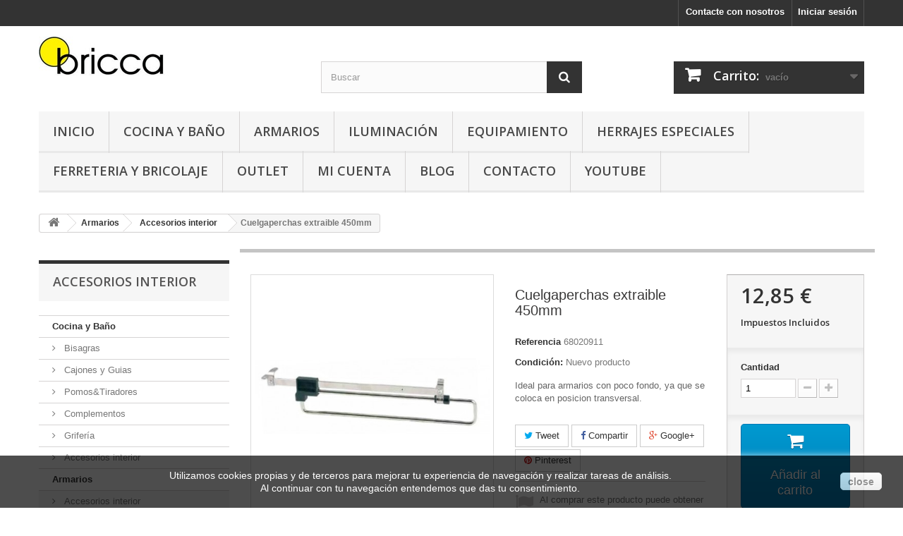

--- FILE ---
content_type: text/html; charset=utf-8
request_url: https://www.bricca.es/accesorios-interior/580-cuelgaperchas-extraible-450mm.html
body_size: 14031
content:
<!DOCTYPE HTML>
<!--[if lt IE 7]> <html class="no-js lt-ie9 lt-ie8 lt-ie7" lang="es-es"><![endif]-->
<!--[if IE 7]><html class="no-js lt-ie9 lt-ie8 ie7" lang="es-es"><![endif]-->
<!--[if IE 8]><html class="no-js lt-ie9 ie8" lang="es-es"><![endif]-->
<!--[if gt IE 8]> <html class="no-js ie9" lang="es-es"><![endif]-->
<html lang="es-es">
	<head>
		<meta charset="utf-8" />
		<title>cuelgaperchas extraible de 250mm</title>
					<meta name="description" content="colgador de perchas extraible" />
							<meta name="keywords" content="culgaperchas transversal armario,cuelga perchas extraible,colgador de perchas transversal,perchero con poco fondo." />
				<meta name="generator" content="PrestaShop" />
		<meta name="robots" content="index,follow" />
		<meta name="viewport" content="width=device-width, minimum-scale=0.25, maximum-scale=1.6, initial-scale=1.0" />
		<meta name="apple-mobile-web-app-capable" content="yes" />
		<link rel="icon" type="image/vnd.microsoft.icon" href="/img/favicon.ico?1733086568" />
		<link rel="shortcut icon" type="image/x-icon" href="/img/favicon.ico?1733086568" />
														<link rel="stylesheet" href="https://www.bricca.es/themes/default-bootstrap/cache/v_10_b38be3271e32906cd4c0909c0a91ca02_all.css" type="text/css" media="all" />
																<link rel="stylesheet" href="https://www.bricca.es/themes/default-bootstrap/cache/v_10_b4632cd5da8519ab97b7d34dde18182d_print.css" type="text/css" media="print" />
														<script type="text/javascript">
var CUSTOMIZE_TEXTFIELD = 1;
var FancyboxI18nClose = 'Cerrar';
var FancyboxI18nNext = 'Siguiente';
var FancyboxI18nPrev = 'Anterior';
var PS_CATALOG_MODE = false;
var added_to_wishlist = 'El producto se ha añadido con éxito a su lista de deseos.';
var ajax_allowed = false;
var ajaxsearch = true;
var allowBuyWhenOutOfStock = true;
var attribute_anchor_separator = '-';
var attributesCombinations = [];
var availableLaterValue = '';
var availableNowValue = '';
var baseDir = 'https://www.bricca.es/';
var baseUri = 'https://www.bricca.es/';
var blocksearch_type = 'top';
var contentOnly = false;
var currency = {"id":1,"name":"Euro","iso_code":"EUR","iso_code_num":"978","sign":"\u20ac","blank":"1","conversion_rate":"1.000000","deleted":"0","format":"2","decimals":"1","active":"1","prefix":"","suffix":" \u20ac","id_shop_list":null,"force_id":false};
var currencyBlank = 1;
var currencyFormat = 2;
var currencyRate = 1;
var currencySign = '€';
var currentDate = '2026-01-21 12:43:59';
var customerGroupWithoutTax = false;
var customizationFields = false;
var customizationId = null;
var customizationIdMessage = 'Personalización n°';
var default_eco_tax = 0;
var delete_txt = 'Eliminar';
var displayList = false;
var displayPrice = 0;
var doesntExist = 'El producto no existe en este modelo. Por favor, elija otro.';
var doesntExistNoMore = 'Este producto ya no está disponible';
var doesntExistNoMoreBut = 'con éstas características, pero está disponible con otras opciones';
var ecotaxTax_rate = 0;
var fieldRequired = 'Por favor rellene todos los campos requeridos antes de guardar la personalización.';
var freeProductTranslation = '¡Gratis!';
var freeShippingTranslation = 'Envío gratuito!';
var generated_date = 1768999439;
var groupReduction = 0;
var hasDeliveryAddress = false;
var highDPI = false;
var idDefaultImage = 2533;
var id_lang = 4;
var id_product = 580;
var img_dir = 'https://www.bricca.es/themes/default-bootstrap/img/';
var img_prod_dir = 'https://www.bricca.es/img/p/';
var img_ps_dir = 'https://www.bricca.es/img/';
var instantsearch = false;
var isGuest = 0;
var isLogged = 0;
var isMobile = false;
var jqZoomEnabled = true;
var loggin_required = 'Debe identificarse para administrar su lista de deseos.';
var loyalty_already = 'No hay puntos de recompensa para este producto porque ya hay un descuento.';
var loyalty_converted = 'que se puede convertir en un vale de descuento de';
var loyalty_nopoints = 'No hay puntos de recompensa para este producto.';
var loyalty_point = 'punto de fidelidad';
var loyalty_points = 'puntos de fidelidad';
var loyalty_total = 'Su carrito será total';
var loyalty_willcollect = 'Al comprar este producto puede obtener hasta';
var maxQuantityToAllowDisplayOfLastQuantityMessage = 3;
var minimalQuantity = 1;
var mywishlist_url = 'https://www.bricca.es/module/blockwishlist/mywishlist';
var noTaxForThisProduct = true;
var none_award = '0';
var oosHookJsCodeFunctions = [];
var page_name = 'product';
var placeholder_blocknewsletter = 'Enter your e-mail';
var point_rate = '10';
var point_value = '0.3';
var points_in_cart = 0;
var priceDisplayMethod = 0;
var priceDisplayPrecision = 2;
var productAvailableForOrder = true;
var productBasePriceTaxExcl = 12.85;
var productBasePriceTaxExcluded = 12.85;
var productBasePriceTaxIncl = 12.85;
var productHasAttributes = false;
var productPrice = 12.85;
var productPriceTaxExcluded = 12.85;
var productPriceTaxIncluded = 12.85;
var productPriceWithoutReduction = 12.85;
var productReference = '68020911';
var productShowPrice = true;
var productUnitPriceRatio = 0;
var product_fileButtonHtml = 'Seleccione un archivo';
var product_fileDefaultHtml = 'Fichero no seleccionado';
var product_specific_price = [];
var quantitiesDisplayAllowed = false;
var quantityAvailable = 0;
var quickView = false;
var reduction_percent = 0;
var reduction_price = 0;
var removingLinkText = 'eliminar este producto de mi carrito';
var roundMode = 2;
var search_url = 'https://www.bricca.es/buscar';
var sharing_img = 'https://www.bricca.es/2533/cuelgaperchas-extraible-450mm.jpg';
var sharing_name = 'Cuelgaperchas extraible 450mm';
var sharing_url = 'https://www.bricca.es/accesorios-interior/580-cuelgaperchas-extraible-450mm.html';
var specific_currency = false;
var specific_price = 0;
var static_token = 'dad87d9213b66024c14f0a21edae7406';
var stock_management = 1;
var taxRate = 0;
var toBeDetermined = 'To be determined';
var token = 'dad87d9213b66024c14f0a21edae7406';
var uploading_in_progress = 'En curso, espere un momento por favor ...';
var usingSecureMode = true;
var wishlistProductsIds = false;
</script>

						<script type="text/javascript" src="https://www.bricca.es/themes/default-bootstrap/cache/v_6_24b30a58b1588db2cca8278bf9d69950.js"></script>
							<meta property="og:type" content="product" />
<meta property="og:url" content="https://www.bricca.es/accesorios-interior/580-cuelgaperchas-extraible-450mm.html" />
<meta property="og:title" content="cuelgaperchas extraible de 250mm" />
<meta property="og:site_name" content="Bricca" />
<meta property="og:description" content="colgador de perchas extraible" />
<meta property="og:image" content="https://www.bricca.es/2533-large_default/cuelgaperchas-extraible-450mm.jpg" />
<meta property="product:pretax_price:amount" content="12.85" />
<meta property="product:pretax_price:currency" content="EUR" />
<meta property="product:price:amount" content="12.85" />
<meta property="product:price:currency" content="EUR" />

<link rel="alternate" type="application/rss+xml" title="cuelgaperchas extraible de 250mm" href="https://www.bricca.es/modules/feeder/rss.php?id_category=22&amp;orderby=position&amp;orderway=asc" /><script defer type="text/javascript">/*
 *
 *  2007-2024 PayPal
 *
 *  NOTICE OF LICENSE
 *
 *  This source file is subject to the Academic Free License (AFL 3.0)
 *  that is bundled with this package in the file LICENSE.txt.
 *  It is also available through the world-wide-web at this URL:
 *  http://opensource.org/licenses/afl-3.0.php
 *  If you did not receive a copy of the license and are unable to
 *  obtain it through the world-wide-web, please send an email
 *  to license@prestashop.com so we can send you a copy immediately.
 *
 *  DISCLAIMER
 *
 *  Do not edit or add to this file if you wish to upgrade PrestaShop to newer
 *  versions in the future. If you wish to customize PrestaShop for your
 *  needs please refer to http://www.prestashop.com for more information.
 *
 *  @author 2007-2024 PayPal
 *  @author 202 ecommerce <tech@202-ecommerce.com>
 *  @copyright PayPal
 *  @license http://opensource.org/licenses/osl-3.0.php Open Software License (OSL 3.0)
 *
 */


    

function updateFormDatas()
{
	var nb = $('#quantity_wanted').val();
	var id = $('#idCombination').val();

	$('.paypal_payment_form input[name=quantity]').val(nb);
	$('.paypal_payment_form input[name=id_p_attr]').val(id);
}
	
$(document).ready( function() {
    
		var baseDirPP = baseDir.replace('http:', 'https:');
		
	if($('#in_context_checkout_enabled').val() != 1)
	{
        $(document).on('click','#payment_paypal_express_checkout', function() {
			$('#paypal_payment_form_cart').submit();
			return false;
		});
	}


	var jquery_version = $.fn.jquery.split('.');
	if(jquery_version[0]>=1 && jquery_version[1] >= 7)
	{
		$('body').on('submit',".paypal_payment_form", function () {
			updateFormDatas();
		});
	}
	else {
		$('.paypal_payment_form').live('submit', function () {
			updateFormDatas();
		});
	}

	function displayExpressCheckoutShortcut() {
		var id_product = $('input[name="id_product"]').val();
		var id_product_attribute = $('input[name="id_product_attribute"]').val();
		$.ajax({
			type: "GET",
			url: baseDirPP+'/modules/paypal/express_checkout/ajax.php',
			data: { get_qty: "1", id_product: id_product, id_product_attribute: id_product_attribute },
			cache: false,
			success: function(result) {
				if (result == '1') {
					$('#container_express_checkout').slideDown();
				} else {
					$('#container_express_checkout').slideUp();
				}
				return true;
			}
		});
	}

	$('select[name^="group_"]').change(function () {
		setTimeout(function(){displayExpressCheckoutShortcut()}, 500);
	});

	$('.color_pick').click(function () {
		setTimeout(function(){displayExpressCheckoutShortcut()}, 500);
	});

    if($('body#product').length > 0) {
        setTimeout(function(){displayExpressCheckoutShortcut()}, 500);
    }
	
	
			

	var modulePath = 'modules/paypal';
	var subFolder = '/integral_evolution';

	var fullPath = baseDirPP + modulePath + subFolder;
	var confirmTimer = false;
		
	if ($('form[target="hss_iframe"]').length == 0) {
		if ($('select[name^="group_"]').length > 0)
			displayExpressCheckoutShortcut();
		return false;
	} else {
		checkOrder();
	}

	function checkOrder() {
		if(confirmTimer == false)
			confirmTimer = setInterval(getOrdersCount, 1000);
	}

	});


</script>
			<script type="text/javascript">
				(window.gaDevIds=window.gaDevIds||[]).push('d6YPbH');
				(function(i,s,o,g,r,a,m){i['GoogleAnalyticsObject']=r;i[r]=i[r]||function(){
				(i[r].q=i[r].q||[]).push(arguments)},i[r].l=1*new Date();a=s.createElement(o),
				m=s.getElementsByTagName(o)[0];a.async=1;a.src=g;m.parentNode.insertBefore(a,m)
				})(window,document,'script','//www.google-analytics.com/analytics.js','ga');
				ga('create', 'UA-368271-4', 'auto');
				ga('require', 'ec');</script>
		<link rel="stylesheet" href="//fonts.googleapis.com/css?family=Open+Sans:300,600&amp;subset=latin,latin-ext" type="text/css" media="all" />
		<!--[if IE 8]>
		<script src="https://oss.maxcdn.com/libs/html5shiv/3.7.0/html5shiv.js"></script>
		<script src="https://oss.maxcdn.com/libs/respond.js/1.3.0/respond.min.js"></script>
		<![endif]-->
	</head>
	<body id="product" class="product product-580 product-cuelgaperchas-extraible-450mm category-22 category-accesorios-interior show-left-column hide-right-column lang_es">
					<div id="page">
			<div class="header-container">
				<header id="header">
																										<div class="nav">
							<div class="container">
								<div class="row">
									<nav><!-- Block user information module NAV  -->
<div class="header_user_info">
			<a class="login" href="https://www.bricca.es/mi-cuenta" rel="nofollow" title="Entrar a tu cuenta de cliente">
			Iniciar sesión
		</a>
	</div>
<!-- /Block usmodule NAV -->
<div id="contact-link" >
	<a href="https://www.bricca.es/contactenos" title="Contacte con nosotros">Contacte con nosotros</a>
</div>
</nav>
								</div>
							</div>
						</div>
										<div>
						<div class="container">
							<div class="row">
								<div id="header_logo">
									<a href="https://www.bricca.es/" title="Bricca">
										<img class="logo img-responsive" src="https://www.bricca.es/img/logo.jpg" alt="Bricca" width="185" height="65"/>
									</a>
								</div>
								<!-- Block search module TOP -->
<div id="search_block_top" class="col-sm-4 clearfix">
	<form id="searchbox" method="get" action="//www.bricca.es/buscar" >
		<input type="hidden" name="controller" value="search" />
		<input type="hidden" name="orderby" value="position" />
		<input type="hidden" name="orderway" value="desc" />
		<input class="search_query form-control" type="text" id="search_query_top" name="search_query" placeholder="Buscar" value="" />
		<button type="submit" name="submit_search" class="btn btn-default button-search">
			<span>Buscar</span>
		</button>
	</form>
</div>
<!-- /Block search module TOP --><!-- MODULE Block cart -->
<div class="col-sm-4 clearfix">
	<div class="shopping_cart">
		<a href="https://www.bricca.es/carrito" title="Ver mi carrito de compra" rel="nofollow">
			<b>Carrito:</b>
			<span class="ajax_cart_quantity unvisible">0</span>
			<span class="ajax_cart_product_txt unvisible">producto</span>
			<span class="ajax_cart_product_txt_s unvisible">Productos</span>
			<span class="ajax_cart_total unvisible">
							</span>
			<span class="ajax_cart_no_product">vacío</span>
					</a>
					<div class="cart_block block exclusive">
				<div class="block_content">
					<!-- block list of products -->
					<div class="cart_block_list">
												<p class="cart_block_no_products">
							Ningún producto
						</p>
																		<div class="cart-prices">
							<div class="cart-prices-line first-line">
								<span class="price cart_block_shipping_cost ajax_cart_shipping_cost unvisible">
																			 To be determined																	</span>
								<span class="unvisible">
									Transporte
								</span>
							</div>
																					<div class="cart-prices-line last-line">
								<span class="price cart_block_total ajax_block_cart_total">0,00 €</span>
								<span>Total</span>
							</div>
													</div>
						<p class="cart-buttons">
							<a id="button_order_cart" class="btn btn-default button button-small" href="https://www.bricca.es/carrito" title="Confirmar" rel="nofollow">
								<span>
									Confirmar<i class="icon-chevron-right right"></i>
								</span>
							</a>
						</p>
					</div>
				</div>
			</div><!-- .cart_block -->
			</div>
</div>

	<div id="layer_cart">
		<div class="clearfix">
			<div class="layer_cart_product col-xs-12 col-md-6">
				<span class="cross" title="Close window"></span>
				<span class="title">
					<i class="icon-check"></i>Product successfully added to your shopping cart
				</span>
				<div class="product-image-container layer_cart_img">
				</div>
				<div class="layer_cart_product_info">
					<span id="layer_cart_product_title" class="product-name"></span>
					<span id="layer_cart_product_attributes"></span>
					<div>
						<strong class="dark">Quantity</strong>
						<span id="layer_cart_product_quantity"></span>
					</div>
					<div>
						<strong class="dark">Total</strong>
						<span id="layer_cart_product_price"></span>
					</div>
				</div>
			</div>
			<div class="layer_cart_cart col-xs-12 col-md-6">
				<span class="title">
					<!-- Plural Case [both cases are needed because page may be updated in Javascript] -->
					<span class="ajax_cart_product_txt_s  unvisible">
						There are <span class="ajax_cart_quantity">0</span> items in your cart.
					</span>
					<!-- Singular Case [both cases are needed because page may be updated in Javascript] -->
					<span class="ajax_cart_product_txt ">
						There is 1 item in your cart.
					</span>
				</span>
				<div class="layer_cart_row">
					<strong class="dark">
						Total products
											</strong>
					<span class="ajax_block_products_total">
											</span>
				</div>

								<div class="layer_cart_row">
					<strong class="dark unvisible">
						Total shipping&nbsp;					</strong>
					<span class="ajax_cart_shipping_cost unvisible">
													 To be determined											</span>
				</div>
								<div class="layer_cart_row">
					<strong class="dark">
						Total
											</strong>
					<span class="ajax_block_cart_total">
											</span>
				</div>
				<div class="button-container">
					<span class="continue btn btn-default button exclusive-medium" title="Continue shopping">
						<span>
							<i class="icon-chevron-left left"></i>Continue shopping
						</span>
					</span>
					<a class="btn btn-default button button-medium"	href="https://www.bricca.es/carrito" title="Proceed to checkout" rel="nofollow">
						<span>
							Proceed to checkout<i class="icon-chevron-right right"></i>
						</span>
					</a>
				</div>
			</div>
		</div>
		<div class="crossseling"></div>
	</div> <!-- #layer_cart -->
	<div class="layer_cart_overlay"></div>

<!-- /MODULE Block cart -->
	<!-- Menu -->
	<div id="block_top_menu" class="sf-contener clearfix col-lg-12">
		<div class="cat-title">Menu</div>
		<ul class="sf-menu clearfix menu-content">
			<li><a href="/" title="Inicio">Inicio</a></li>
<li><a href="3-cocina-y-ba&ntilde;o" title="Cocina y Ba&ntilde;o">Cocina y Ba&ntilde;o</a></li>
<li><a href="6-armarios" title="Armarios">Armarios</a></li>
<li><a href="https://www.bricca.es/9-iluminaci&oacute;n-" title="Iluminación ">Iluminación </a><ul><li><a href="https://www.bricca.es/26-bombillas-y-led" title="Bombillas y Led">Bombillas y Led</a></li><li><a href="https://www.bricca.es/27-apliques" title="Apliques">Apliques</a></li></ul></li><li><a href="https://www.bricca.es/10-equipamiento" title="Equipamiento">Equipamiento</a><ul><li><a href="https://www.bricca.es/11-tiendas" title="Tiendas">Tiendas</a></li><li><a href="https://www.bricca.es/12-instalaciones-deportivas" title="Instalaciones Deportivas">Instalaciones Deportivas</a></li><li><a href="https://www.bricca.es/13-construcci&oacute;n" title="Construcción">Construcción</a><ul><li><a href="https://www.bricca.es/35-manillas-y-pomos" title="Manillas y Pomos">Manillas y Pomos</a></li><li><a href="https://www.bricca.es/36-bisagras" title="Bisagras">Bisagras</a></li><li><a href="https://www.bricca.es/37-cerrajeria" title="Cerrajeria">Cerrajeria</a></li><li><a href="https://www.bricca.es/38-anclajes-muebles" title="Anclajes Muebles">Anclajes Muebles</a></li></ul></li><li><a href="https://www.bricca.es/14-oficinas" title="Oficinas">Oficinas</a></li></ul></li><li><a href="https://www.bricca.es/33-herrajes-especiales" title="Herrajes Especiales">Herrajes Especiales</a><ul><li><a href="https://www.bricca.es/28-tapiceria" title="Tapicería">Tapicería</a></li><li><a href="https://www.bricca.es/29-patas-y-ruedas" title="Patas y Ruedas">Patas y Ruedas</a></li></ul></li><li><a href="https://www.bricca.es/15-ferreteria-y-bricolaje" title="Ferreteria y Bricolaje">Ferreteria y Bricolaje</a><ul><li><a href="https://www.bricca.es/25-maquiaria" title="Maquiaria">Maquiaria</a></li><li><a href="https://www.bricca.es/24-herramientas-manuales" title="Herramientas Manuales">Herramientas Manuales</a></li><li><a href="https://www.bricca.es/16-accesorios" title="Accesorios">Accesorios</a><ul><li><a href="https://www.bricca.es/40-fresas-y-brocas" title="Fresas y Brocas">Fresas y Brocas</a></li><li><a href="https://www.bricca.es/41-utillajes" title="Utillajes">Utillajes</a></li></ul></li></ul></li><li><a href="17-outlet" title="Outlet">Outlet</a></li>
<li><a href="http://www.bricca.es/index.php?controller=my-account" title="Mi Cuenta">Mi Cuenta</a></li>
<li><a href="http://www.bricca.es/blog" onclick="return !window.open(this.href);" title="Blog">Blog</a></li>
<li><a href="http://www.bricca.es/index.php?controller=contact" title="Contacto">Contacto</a></li>
<li><a href="https://www.youtube.com/results?search_query=briccatv&amp;aq=f" onclick="return !window.open(this.href);" title="YouTube">YouTube</a></li>

					</ul>
	</div>
	<!--/ Menu -->

							</div>
						</div>
					</div>
				</header>
			</div>
			<div class="columns-container">
				<div id="columns" class="container">
											
<!-- Breadcrumb -->
<div class="breadcrumb clearfix">
	<a class="home" href="https://www.bricca.es/" title="Volver a Inicio"><i class="icon-home"></i></a>
			<span class="navigation-pipe">&gt;</span>
					<span class="navigation_page"><span itemscope itemtype="http://data-vocabulary.org/Breadcrumb"><a itemprop="url" href="https://www.bricca.es/6-armarios" title="Armarios" ><span itemprop="title">Armarios</span></a></span><span class="navigation-pipe">></span><span itemscope itemtype="http://data-vocabulary.org/Breadcrumb"><a itemprop="url" href="https://www.bricca.es/22-accesorios-interior" title="Accesorios interior" ><span itemprop="title">Accesorios interior</span></a></span><span class="navigation-pipe">></span>Cuelgaperchas extraible 450mm</span>
			</div>
<!-- /Breadcrumb -->

										<div id="slider_row" class="row">
																	</div>
					<div class="row">
												<div id="left_column" class="column col-xs-12 col-sm-3"><!-- Block categories module -->
<div id="categories_block_left" class="block">
	<h2 class="title_block">
					Accesorios interior
			</h2>
	<div class="block_content">
		<ul class="tree ">
												
<li >
	<a 
	href="https://www.bricca.es/3-cocina-y-baño" title="Accesorios y herrajes para su cocina y baño">
		Cocina y Baño
	</a>
			<ul>
												
<li >
	<a 
	href="https://www.bricca.es/30-bisagras" title="Todo tipo de bisagras para cocina y baño">
		Bisagras
	</a>
	</li>

																
<li >
	<a 
	href="https://www.bricca.es/32-cajones-y-guias" title="Guias y cajones para la fabricación del mueble">
		Cajones y Guias
	</a>
	</li>

																
<li >
	<a 
	href="https://www.bricca.es/23-pomos-tiradores" title="Pomos y tiradores para muebles de cocina, salon, baño, puertas de paso, con diseño, calidad y buen precio.">
		Pomos&amp;Tiradores
	</a>
	</li>

																
<li >
	<a 
	href="https://www.bricca.es/34-complementos" title="Accesorios para completar la cocina y baño">
		Complementos
	</a>
	</li>

																
<li >
	<a 
	href="https://www.bricca.es/39-grifería" title="Grifería para cocina y baño">
		Grifería
	</a>
	</li>

																
<li class="last">
	<a 
	href="https://www.bricca.es/31-accesorios-interior" title="Herrajes para el interior del mueble de cocina y baño para aprovechar hasta la ultima esquina.">
		Accesorios interior
	</a>
	</li>

									</ul>
	</li>

																
<li >
	<a 
	href="https://www.bricca.es/6-armarios" title="Componentes para armarios empotrados y accesorios para el interior.">
		Armarios
	</a>
			<ul>
												
<li class="last">
	<a 
	href="https://www.bricca.es/22-accesorios-interior" class="selected" title="Accesorios para interior de armarios, zapateras, pantaloneras, corbateros, cestas">
		Accesorios interior
	</a>
	</li>

									</ul>
	</li>

																
<li >
	<a 
	href="https://www.bricca.es/9-iluminación-" title="Ilumine su cocina, baño, armario, salón, con la ultimas tecnologías y diseños, en led, fluorescentes, halógenos.">
		Iluminación 
	</a>
			<ul>
												
<li >
	<a 
	href="https://www.bricca.es/26-bombillas-y-led" title="Iluminacion para el interior y exterior del mueble">
		Bombillas y Led
	</a>
	</li>

																
<li class="last">
	<a 
	href="https://www.bricca.es/27-apliques" title="Apliques, sensores, enchufes para el hogar.">
		Apliques
	</a>
	</li>

									</ul>
	</li>

																
<li >
	<a 
	href="https://www.bricca.es/10-equipamiento" title="Material para el equipamiento de tiendas, oficinas, Instalaciones deportivas.">
		Equipamiento
	</a>
			<ul>
												
<li >
	<a 
	href="https://www.bricca.es/11-tiendas" title="Accesorios y herrajes para la instalacion de la tienda, cartelas, guias, vitrinas de informacion.">
		Tiendas
	</a>
	</li>

																
<li >
	<a 
	href="https://www.bricca.es/12-instalaciones-deportivas" title="Herrajes, mobiliario, taquillas, cabinas sanitarias, cerraduras de taquillas, pulseras,.">
		Instalaciones Deportivas
	</a>
	</li>

																
<li >
	<a 
	href="https://www.bricca.es/13-construcción" title="Herrajes y accesorios para el trabajo de interior, manillas, cerraduras, bisagras,">
		Construcción
	</a>
			<ul>
												
<li >
	<a 
	href="https://www.bricca.es/35-manillas-y-pomos" title="Manillas de diseño diferentes materiales y acabados">
		Manillas y Pomos
	</a>
	</li>

																
<li >
	<a 
	href="https://www.bricca.es/36-bisagras" title="Bisagras para puertas, muebles">
		Bisagras
	</a>
	</li>

																
<li >
	<a 
	href="https://www.bricca.es/37-cerrajeria" title="Cerraduras y condenas y mecanismos para puertas">
		Cerrajeria
	</a>
	</li>

																
<li class="last">
	<a 
	href="https://www.bricca.es/38-anclajes-muebles" title="Anclajes y colgadores para muebles">
		Anclajes Muebles
	</a>
	</li>

									</ul>
	</li>

																
<li class="last">
	<a 
	href="https://www.bricca.es/14-oficinas" title="Accesorios y herrajes para la oficina, porta-teclados, pasa-cables, cerraduras, patas.">
		Oficinas
	</a>
	</li>

									</ul>
	</li>

																
<li >
	<a 
	href="https://www.bricca.es/33-herrajes-especiales" title="Herrajes especiales para la tapicería, carpintería">
		Herrajes Especiales
	</a>
			<ul>
												
<li >
	<a 
	href="https://www.bricca.es/28-tapiceria" title="Mecanismos para tapicería">
		Tapicería
	</a>
	</li>

																
<li class="last">
	<a 
	href="https://www.bricca.es/29-patas-y-ruedas" title="Ruedas cama nido, muebles">
		Patas y Ruedas
	</a>
	</li>

									</ul>
	</li>

																
<li >
	<a 
	href="https://www.bricca.es/15-ferreteria-y-bricolaje" title="Articulos de ferreteria, maquinaria y herramientas manuales">
		Ferreteria y Bricolaje
	</a>
			<ul>
												
<li >
	<a 
	href="https://www.bricca.es/25-maquiaria" title="Maquinaria electroportatil para el profesional y aficionado ">
		Maquiaria
	</a>
	</li>

																
<li >
	<a 
	href="https://www.bricca.es/24-herramientas-manuales" title="Herramientas para ayudar a sus tabajos">
		Herramientas Manuales
	</a>
	</li>

																
<li class="last">
	<a 
	href="https://www.bricca.es/16-accesorios" title="Plantillas, brocas, herramientas, para hacerle más fácil y preciso su trabajo.">
		Accesorios
	</a>
			<ul>
												
<li >
	<a 
	href="https://www.bricca.es/40-fresas-y-brocas" title="Brocas y fresas para diferentes materiales según el proyecto">
		Fresas y Brocas
	</a>
	</li>

																
<li class="last">
	<a 
	href="https://www.bricca.es/41-utillajes" title="Para hacer mas fácil y precisos sus trabajos.">
		Utillajes
	</a>
	</li>

									</ul>
	</li>

									</ul>
	</li>

																
<li class="last">
	<a 
	href="https://www.bricca.es/17-outlet" title="Material, fuera de stock a precios increíbles.">
		Outlet
	</a>
	</li>

									</ul>
	</div>
</div>
<!-- /Block categories module -->
<!-- MODULE Block specials -->
<div id="special_block_right" class="block">
	<p class="title_block">
        <a href="https://www.bricca.es/promocion" title="Promociones especiales">
            Promociones especiales
        </a>
    </p>
	<div class="block_content products-block">
    		<ul>
        	<li class="clearfix">
            	<a class="products-block-image" href="https://www.bricca.es/bombillas-y-led/33-led-repisa-luminosa-de-600mm-8400385005607.html">
                    <img 
                    class="replace-2x img-responsive" 
                    src="https://www.bricca.es/155-small_default/led-repisa-luminosa-de-600mm.jpg" 
                    alt="" 
                    title="Led, repisa luminosa de 600mm" />
                </a>
                <div class="product-content">
                	<h5>
                        <a class="product-name" href="https://www.bricca.es/bombillas-y-led/33-led-repisa-luminosa-de-600mm-8400385005607.html" title="Led, repisa luminosa de 600mm">
                            Led, repisa luminosa de 600mm
                        </a>
                    </h5>
                                        	<p class="product-description">
                            Repisa con led, muy decorativa paara...
                        </p>
                                        <div class="price-box">
                    	                        	<span class="price special-price">
                                                                    88,02 €                            </span>
                                                                                                                                                      <span class="old-price">
                                                                    118,02 €                            </span>
                            
                                            </div>
                </div>
            </li>
		</ul>
		<div>
			<a 
            class="btn btn-default button button-small" 
            href="https://www.bricca.es/promocion" 
            title="Todas los promociones especiales">
                <span>Todas los promociones especiales<i class="icon-chevron-right right"></i></span>
            </a>
		</div>
    	</div>
</div>
<!-- /MODULE Block specials -->
<!-- Block payment logo module -->
<div id="paiement_logo_block_left" class="paiement_logo_block">
	<a href="https://www.bricca.es/content/5-pago-seguro">
		<img src="https://www.bricca.es/themes/default-bootstrap/img/logo_paiement_visa.jpg" alt="visa" width="33" height="21" />
		<img src="https://www.bricca.es/themes/default-bootstrap/img/logo_paiement_mastercard.jpg" alt="mastercard" width="32" height="21" />
		<img src="https://www.bricca.es/themes/default-bootstrap/img/logo_paiement_paypal.jpg" alt="paypal" width="61" height="21" />
	</a>
</div>
<!-- /Block payment logo module -->	<!-- Block CMS module -->
			<section id="informations_block_left_1" class="block informations_block_left">
			<p class="title_block">
				<a href="https://www.bricca.es/content/category/1-home">
					Información				</a>
			</p>
			<div class="block_content list-block">
				<ul>
																							<li>
								<a href="https://www.bricca.es/content/1-entrega" title="Entrega">
									Entrega
								</a>
							</li>
																								<li>
								<a href="https://www.bricca.es/content/2-aviso-legal" title="Aviso legal">
									Aviso legal
								</a>
							</li>
																								<li>
								<a href="https://www.bricca.es/content/3-condiciones-generales" title="Condiciones Generales">
									Condiciones Generales
								</a>
							</li>
																								<li>
								<a href="https://www.bricca.es/content/4-buscamos-tu-herraje" title="Buscamos tu herraje">
									Buscamos tu herraje
								</a>
							</li>
																								<li>
								<a href="https://www.bricca.es/content/5-pago-seguro" title="Pago seguro">
									Pago seguro
								</a>
							</li>
																				</ul>
			</div>
		</section>
		<!-- /Block CMS module -->
</div>
																		<div id="center_column" class="center_column col-xs-12 col-sm-9">
	

							<div itemscope itemtype="https://schema.org/Product">
	<meta itemprop="url" content="https://www.bricca.es/accesorios-interior/580-cuelgaperchas-extraible-450mm.html">
	<div class="primary_block row">
					<div class="container">
				<div class="top-hr"></div>
			</div>
								<!-- left infos-->
		<div class="pb-left-column col-xs-12 col-sm-4 col-md-5">
			<!-- product img-->
			<div id="image-block" class="clearfix">
																	<span id="view_full_size">
													<a class="jqzoom" title="Cuelgaperchas extraible 450mm" rel="gal1" href="https://www.bricca.es/2533-thickbox_default/cuelgaperchas-extraible-450mm.jpg">
								<img itemprop="image" src="https://www.bricca.es/2533-large_default/cuelgaperchas-extraible-450mm.jpg" title="Cuelgaperchas extraible 450mm" alt="Cuelgaperchas extraible 450mm"/>
							</a>
											</span>
							</div> <!-- end image-block -->
							<!-- thumbnails -->
				<div id="views_block" class="clearfix ">
										<div id="thumbs_list">
						<ul id="thumbs_list_frame">
																																																						<li id="thumbnail_2533">
									<a href="javascript:void(0);" rel="{gallery: 'gal1', smallimage: 'https://www.bricca.es/2533-large_default/cuelgaperchas-extraible-450mm.jpg',largeimage: 'https://www.bricca.es/2533-thickbox_default/cuelgaperchas-extraible-450mm.jpg'}" title="Cuelgaperchas extraible 450mm">
										<img class="img-responsive" id="thumb_2533" src="https://www.bricca.es/2533-cart_default/cuelgaperchas-extraible-450mm.jpg" alt="Cuelgaperchas extraible 450mm" title="Cuelgaperchas extraible 450mm" height="80" width="80" itemprop="image" />
									</a>
								</li>
																																																<li id="thumbnail_2539" class="last">
									<a href="javascript:void(0);" rel="{gallery: 'gal1', smallimage: 'https://www.bricca.es/2539-large_default/cuelgaperchas-extraible-450mm.jpg',largeimage: 'https://www.bricca.es/2539-thickbox_default/cuelgaperchas-extraible-450mm.jpg'}" title="Cuelgaperchas extraible 450mm">
										<img class="img-responsive" id="thumb_2539" src="https://www.bricca.es/2539-cart_default/cuelgaperchas-extraible-450mm.jpg" alt="Cuelgaperchas extraible 450mm" title="Cuelgaperchas extraible 450mm" height="80" width="80" itemprop="image" />
									</a>
								</li>
																			</ul>
					</div> <!-- end thumbs_list -->
									</div> <!-- end views-block -->
				<!-- end thumbnails -->
										<p class="resetimg clear no-print">
					<span id="wrapResetImages" style="display: none;">
						<a href="https://www.bricca.es/accesorios-interior/580-cuelgaperchas-extraible-450mm.html" data-id="resetImages">
							<i class="icon-repeat"></i>
							Mostrar todas las im&aacute;genes
						</a>
					</span>
				</p>
					</div> <!-- end pb-left-column -->
		<!-- end left infos-->
		<!-- center infos -->
		<div class="pb-center-column col-xs-12 col-sm-4">
						<h1 itemprop="name">Cuelgaperchas extraible 450mm</h1>
			<p id="product_reference">
				<label>Referencia </label>
				<span class="editable" itemprop="sku" content="68020911">68020911</span>
			</p>
						<p id="product_condition">
				<label>Condici&oacute;n: </label>
									<link itemprop="itemCondition" href="https://schema.org/NewCondition"/>
					<span class="editable">Nuevo producto</span>
							</p>
										<div id="short_description_block">
											<div id="short_description_content" class="rte align_justify" itemprop="description"><p>Ideal para armarios con poco fondo, ya que se coloca en posicion transversal.</p></div>
					
											<p class="buttons_bottom_block">
							<a href="javascript:{}" class="button">
								M&aacute;s detalles
							</a>
						</p>
										<!---->
				</div> <!-- end short_description_block -->
									<!-- availability or doesntExist -->
			<p id="availability_statut" style="display: none;">
				
				<span id="availability_value" class="label label-success"></span>
			</p>
											<p class="warning_inline" id="last_quantities" style="display: none" >Advertencia: &iexcl;&Uacute;ltimos art&iacute;culos en inventario!</p>
						<p id="availability_date" style="display: none;">
				<span id="availability_date_label">Disponible el: </span>
				<span id="availability_date_value"></span>
			</p>
			<!-- Out of stock hook -->
			<div id="oosHook" style="display: none;">
				
			</div>
				<p class="socialsharing_product list-inline no-print">
					<button data-type="twitter" type="button" class="btn btn-default btn-twitter social-sharing">
				<i class="icon-twitter"></i> Tweet
				<!-- <img src="https://www.bricca.es/modules/socialsharing/img/twitter.gif" alt="Tweet" /> -->
			</button>
							<button data-type="facebook" type="button" class="btn btn-default btn-facebook social-sharing">
				<i class="icon-facebook"></i> Compartir
				<!-- <img src="https://www.bricca.es/modules/socialsharing/img/facebook.gif" alt="Facebook Like" /> -->
			</button>
							<button data-type="google-plus" type="button" class="btn btn-default btn-google-plus social-sharing">
				<i class="icon-google-plus"></i> Google+
				<!-- <img src="https://www.bricca.es/modules/socialsharing/img/google.gif" alt="Google Plus" /> -->
			</button>
							<button data-type="pinterest" type="button" class="btn btn-default btn-pinterest social-sharing">
				<i class="icon-pinterest"></i> Pinterest
				<!-- <img src="https://www.bricca.es/modules/socialsharing/img/pinterest.gif" alt="Pinterest" /> -->
			</button>
			</p>
<p id="loyalty" class="align_justify">
			Al comprar este producto puede obtener hasta <b><span id="loyalty_points">1</span> 
		punto de fidelidad</b>. 
		Su carrito será total <b><span id="total_loyalty_points">1</span> 
		punto de fidelidad</b> que se puede convertir en un vale de descuento de 
		<span id="loyalty_price">0,30 €</span>.
	</p>
<br class="clear" />











							<!-- usefull links-->
				<ul id="usefull_link_block" class="clearfix no-print">
										<li class="print">
						<a href="javascript:print();">
							Imprimir
						</a>
					</li>
				</ul>
					</div>
		<!-- end center infos-->
		<!-- pb-right-column-->
		<div class="pb-right-column col-xs-12 col-sm-4 col-md-3">
						<!-- add to cart form-->
			<form id="buy_block" action="https://www.bricca.es/carro-de-la-compra" method="post">
				<!-- hidden datas -->
				<p class="hidden">
					<input type="hidden" name="token" value="dad87d9213b66024c14f0a21edae7406" />
					<input type="hidden" name="id_product" value="580" id="product_page_product_id" />
					<input type="hidden" name="add" value="1" />
					<input type="hidden" name="id_product_attribute" id="idCombination" value="" />
				</p>
				<div class="box-info-product">
					<div class="content_prices clearfix">
													<!-- prices -->
							<div>
								<p class="our_price_display" itemprop="offers" itemscope itemtype="https://schema.org/Offer"><link itemprop="availability" href="https://schema.org/InStock"/><span id="our_price_display" class="price" itemprop="price" content="12.85">12,85 €</span><meta itemprop="priceCurrency" content="EUR" />								<span style="font-size: 13px;">Impuestos Incluidos</span>
								</p>
								<p id="reduction_percent"  style="display:none;"><span id="reduction_percent_display"></span></p>
								<p id="reduction_amount"  style="display:none"><span id="reduction_amount_display"></span></p>
								<p id="old_price" class="hidden"><span id="old_price_display"><span class="price"></span></span></p>
															</div> <!-- end prices -->
																											 
						
                        
						<div class="clear"></div>
					</div> <!-- end content_prices -->
					<div class="product_attributes clearfix">
						<!-- quantity wanted -->
												<p id="quantity_wanted_p">
							<label for="quantity_wanted">Cantidad</label>
							<input type="number" min="1" name="qty" id="quantity_wanted" class="text" value="1" />
							<a href="#" data-field-qty="qty" class="btn btn-default button-minus product_quantity_down">
								<span><i class="icon-minus"></i></span>
							</a>
							<a href="#" data-field-qty="qty" class="btn btn-default button-plus product_quantity_up">
								<span><i class="icon-plus"></i></span>
							</a>
							<span class="clearfix"></span>
						</p>
												<!-- minimal quantity wanted -->
						<p id="minimal_quantity_wanted_p" style="display: none;">
							La cantidad m&iacute;nima en el pedido de compra para el producto es <b id="minimal_quantity_label">1</b>
						</p>
											</div> <!-- end product_attributes -->
					<div class="box-cart-bottom">
						<div>
							<p id="add_to_cart" class="buttons_bottom_block no-print">
								<button type="submit" name="Submit" class="exclusive">
									<span>A&ntilde;adir al carrito</span>
								</button>
							</p>
						</div>
						<p class="buttons_bottom_block no-print">
	<a id="wishlist_button_nopop" href="#" onclick="WishlistCart('wishlist_block_list', 'add', '580', $('#idCombination').val(), document.getElementById('quantity_wanted').value); return false;" rel="nofollow"  title="Añadir a mi lista de deseos">
		Añadir a la lista de deseos
	</a>
</p>
<!-- Productpaymentlogos module -->
<div id="product_payment_logos">
	<div class="box-security">
    <h5 class="product-heading-h5"></h5>
  			<img src="/modules/productpaymentlogos/img/payment-logo.png" alt="" class="img-responsive" />
	    </div>
</div>
<!-- /Productpaymentlogos module -->
					</div> <!-- end box-cart-bottom -->
				</div> <!-- end box-info-product -->
			</form>
					</div> <!-- end pb-right-column-->
	</div> <!-- end primary_block -->
								<!-- More info -->
			<section class="page-product-box">
				<h3 class="page-product-heading">M&aacute;s</h3>
				<!-- full description -->
				<div  class="rte"><ul><li>Material: Hierro-plástico</li>
<li>Acabado: Cromo</li>
<li>Peso max. 6Kg</li>
</ul></div>
			</section>
			<!--end  More info -->
						<!--HOOK_PRODUCT_TAB -->
		<section class="page-product-box">
			
					</section>
		<!--end HOOK_PRODUCT_TAB -->
				
				<script type="text/javascript">
					jQuery(document).ready(function(){
						var MBG = GoogleAnalyticEnhancedECommerce;
						MBG.setCurrency('EUR');
						MBG.addProductDetailView({"id":580,"name":"\"Cuelgaperchas extraible 450mm\"","category":"\"accesorios-interior\"","brand":"\"Bricca\"","variant":"null","type":"typical","position":"0","quantity":1,"list":"product","url":"","price":"12.85"});
					});
				</script>		<!-- description & features -->
											</div> <!-- itemscope product wrapper -->
 
					</div><!-- #center_column -->
										</div><!-- .row -->
				</div><!-- #columns -->
			</div><!-- .columns-container -->
							<!-- Footer -->
				<div class="footer-container">
					<footer id="footer"  class="container">
						<div class="row"><!-- Block Newsletter module-->
<div id="newsletter_block_left" class="block">
	<h4>Boletín</h4>
	<div class="block_content">
		<form action="//www.bricca.es/" method="post">
			<div class="form-group" >
				<input class="inputNew form-control grey newsletter-input" id="newsletter-input" type="text" name="email" size="18" value="Enter your e-mail" />
                <button type="submit" name="submitNewsletter" class="btn btn-default button button-small">
                    <span>Ok</span>
                </button>
				<input type="hidden" name="action" value="0" />
			</div>
		</form>
	</div>
    
</div>
<!-- /Block Newsletter module-->
<section id="social_block" class="pull-right">
	<ul>
					<li class="facebook">
				<a class="_blank" href="http://www.facebook.com/www.bricca.es">
					<span>Facebook</span>
				</a>
			</li>
							<li class="twitter">
				<a class="_blank" href="http://www.twitter.com/bricca_es">
					<span>Twitter</span>
				</a>
			</li>
							<li class="rss">
				<a class="_blank" href="feed://www.bricca.es/modules/feeder/rss.php?id_category=0&amp;orderby=position&amp;orderway=asc">
					<span>RSS</span>
				</a>
			</li>
		                                        	</ul>
    <h4>Síganos</h4>
</section>
<div class="clearfix"></div>
<!-- Block categories module -->
<section class="blockcategories_footer footer-block col-xs-12 col-sm-2">
	<h4>Categorías</h4>
	<div class="category_footer toggle-footer">
		<div class="list">
			<ul class="tree ">
												
<li >
	<a 
	href="https://www.bricca.es/3-cocina-y-baño" title="Accesorios y herrajes para su cocina y baño">
		Cocina y Baño
	</a>
			<ul>
												
<li >
	<a 
	href="https://www.bricca.es/30-bisagras" title="Todo tipo de bisagras para cocina y baño">
		Bisagras
	</a>
	</li>

																
<li >
	<a 
	href="https://www.bricca.es/32-cajones-y-guias" title="Guias y cajones para la fabricación del mueble">
		Cajones y Guias
	</a>
	</li>

																
<li >
	<a 
	href="https://www.bricca.es/23-pomos-tiradores" title="Pomos y tiradores para muebles de cocina, salon, baño, puertas de paso, con diseño, calidad y buen precio.">
		Pomos&amp;Tiradores
	</a>
	</li>

																
<li >
	<a 
	href="https://www.bricca.es/34-complementos" title="Accesorios para completar la cocina y baño">
		Complementos
	</a>
	</li>

																
<li >
	<a 
	href="https://www.bricca.es/39-grifería" title="Grifería para cocina y baño">
		Grifería
	</a>
	</li>

																
<li class="last">
	<a 
	href="https://www.bricca.es/31-accesorios-interior" title="Herrajes para el interior del mueble de cocina y baño para aprovechar hasta la ultima esquina.">
		Accesorios interior
	</a>
	</li>

									</ul>
	</li>

							
																
<li >
	<a 
	href="https://www.bricca.es/6-armarios" title="Componentes para armarios empotrados y accesorios para el interior.">
		Armarios
	</a>
			<ul>
												
<li class="last">
	<a 
	href="https://www.bricca.es/22-accesorios-interior" class="selected" title="Accesorios para interior de armarios, zapateras, pantaloneras, corbateros, cestas">
		Accesorios interior
	</a>
	</li>

									</ul>
	</li>

							
																
<li >
	<a 
	href="https://www.bricca.es/9-iluminación-" title="Ilumine su cocina, baño, armario, salón, con la ultimas tecnologías y diseños, en led, fluorescentes, halógenos.">
		Iluminación 
	</a>
			<ul>
												
<li >
	<a 
	href="https://www.bricca.es/26-bombillas-y-led" title="Iluminacion para el interior y exterior del mueble">
		Bombillas y Led
	</a>
	</li>

																
<li class="last">
	<a 
	href="https://www.bricca.es/27-apliques" title="Apliques, sensores, enchufes para el hogar.">
		Apliques
	</a>
	</li>

									</ul>
	</li>

							
																
<li >
	<a 
	href="https://www.bricca.es/10-equipamiento" title="Material para el equipamiento de tiendas, oficinas, Instalaciones deportivas.">
		Equipamiento
	</a>
			<ul>
												
<li >
	<a 
	href="https://www.bricca.es/11-tiendas" title="Accesorios y herrajes para la instalacion de la tienda, cartelas, guias, vitrinas de informacion.">
		Tiendas
	</a>
	</li>

																
<li >
	<a 
	href="https://www.bricca.es/12-instalaciones-deportivas" title="Herrajes, mobiliario, taquillas, cabinas sanitarias, cerraduras de taquillas, pulseras,.">
		Instalaciones Deportivas
	</a>
	</li>

																
<li >
	<a 
	href="https://www.bricca.es/13-construcción" title="Herrajes y accesorios para el trabajo de interior, manillas, cerraduras, bisagras,">
		Construcción
	</a>
			<ul>
												
<li >
	<a 
	href="https://www.bricca.es/35-manillas-y-pomos" title="Manillas de diseño diferentes materiales y acabados">
		Manillas y Pomos
	</a>
	</li>

																
<li >
	<a 
	href="https://www.bricca.es/36-bisagras" title="Bisagras para puertas, muebles">
		Bisagras
	</a>
	</li>

																
<li >
	<a 
	href="https://www.bricca.es/37-cerrajeria" title="Cerraduras y condenas y mecanismos para puertas">
		Cerrajeria
	</a>
	</li>

																
<li class="last">
	<a 
	href="https://www.bricca.es/38-anclajes-muebles" title="Anclajes y colgadores para muebles">
		Anclajes Muebles
	</a>
	</li>

									</ul>
	</li>

																
<li class="last">
	<a 
	href="https://www.bricca.es/14-oficinas" title="Accesorios y herrajes para la oficina, porta-teclados, pasa-cables, cerraduras, patas.">
		Oficinas
	</a>
	</li>

									</ul>
	</li>

							
																
<li >
	<a 
	href="https://www.bricca.es/33-herrajes-especiales" title="Herrajes especiales para la tapicería, carpintería">
		Herrajes Especiales
	</a>
			<ul>
												
<li >
	<a 
	href="https://www.bricca.es/28-tapiceria" title="Mecanismos para tapicería">
		Tapicería
	</a>
	</li>

																
<li class="last">
	<a 
	href="https://www.bricca.es/29-patas-y-ruedas" title="Ruedas cama nido, muebles">
		Patas y Ruedas
	</a>
	</li>

									</ul>
	</li>

							
																
<li >
	<a 
	href="https://www.bricca.es/15-ferreteria-y-bricolaje" title="Articulos de ferreteria, maquinaria y herramientas manuales">
		Ferreteria y Bricolaje
	</a>
			<ul>
												
<li >
	<a 
	href="https://www.bricca.es/25-maquiaria" title="Maquinaria electroportatil para el profesional y aficionado ">
		Maquiaria
	</a>
	</li>

																
<li >
	<a 
	href="https://www.bricca.es/24-herramientas-manuales" title="Herramientas para ayudar a sus tabajos">
		Herramientas Manuales
	</a>
	</li>

																
<li class="last">
	<a 
	href="https://www.bricca.es/16-accesorios" title="Plantillas, brocas, herramientas, para hacerle más fácil y preciso su trabajo.">
		Accesorios
	</a>
			<ul>
												
<li >
	<a 
	href="https://www.bricca.es/40-fresas-y-brocas" title="Brocas y fresas para diferentes materiales según el proyecto">
		Fresas y Brocas
	</a>
	</li>

																
<li class="last">
	<a 
	href="https://www.bricca.es/41-utillajes" title="Para hacer mas fácil y precisos sus trabajos.">
		Utillajes
	</a>
	</li>

									</ul>
	</li>

									</ul>
	</li>

							
																
<li class="last">
	<a 
	href="https://www.bricca.es/17-outlet" title="Material, fuera de stock a precios increíbles.">
		Outlet
	</a>
	</li>

							
										</ul>
		</div>
	</div> <!-- .category_footer -->
</section>
<!-- /Block categories module -->
	<!-- Block CMS module footer -->
	<section class="footer-block col-xs-12 col-sm-2" id="block_various_links_footer">
		<h4>Información</h4>
		<ul class="toggle-footer">
																											<li class="item">
						<a href="https://www.bricca.es/content/2-aviso-legal" title="Aviso legal">
							Aviso legal
						</a>
					</li>
																<li class="item">
						<a href="https://www.bricca.es/content/3-condiciones-generales" title="Condiciones Generales">
							Condiciones Generales
						</a>
					</li>
																<li class="item">
						<a href="https://www.bricca.es/content/7-politica-de-privacidad-de-datos" title="Política de Privacidad de Datos">
							Política de Privacidad de Datos
						</a>
					</li>
																<li class="item">
						<a href="https://www.bricca.es/content/6-como-comprar" title="Como Comprar">
							Como Comprar
						</a>
					</li>
																<li class="item">
						<a href="https://www.bricca.es/content/8-gastos-de-envio" title="Gastos de Envio">
							Gastos de Envio
						</a>
					</li>
												</ul>
		
	</section>
		<!-- /Block CMS module footer -->
<!-- Block myaccount module -->
<section class="footer-block col-xs-12 col-sm-4">
	<h4><a href="https://www.bricca.es/mi-cuenta" title="Administrar mi cuenta de cliente" rel="nofollow">Mi cuenta</a></h4>
	<div class="block_content toggle-footer">
		<ul class="bullet">
			<li><a href="https://www.bricca.es/historial-de-pedidos" title="Mis compras" rel="nofollow">Mis compras</a></li>
			<li><a href="https://www.bricca.es/devolucion-de-productos" title="Mis devoluciones" rel="nofollow">Mis devoluciones</a></li>			<li><a href="https://www.bricca.es/vales" title="Mis vales descuento" rel="nofollow">Mis vales descuento</a></li>
			<li><a href="https://www.bricca.es/direcciones" title="Mis direcciones" rel="nofollow">Mis direcciones</a></li>
			<li><a href="https://www.bricca.es/identidad" title="Administrar mi información personal" rel="nofollow">Mis datos personales</a></li>
			<li><a href="https://www.bricca.es/descuento" title="Mis vales" rel="nofollow">Mis vales</a></li>			
            		</ul>
	</div>
</section>
<!-- /Block myaccount module -->
<!-- MODULE Block contact infos -->
<section id="block_contact_infos" class="footer-block col-xs-12 col-sm-4">
	<div>
        <h4>Store Information</h4>
        <ul class="toggle-footer">
                        	<li>
            		<i class="icon-map-marker"></i>Bricca, España            	</li>
                                                	<li>
            		<i class="icon-envelope-alt"></i>Email: 
            		<span><a href="&#109;&#97;&#105;&#108;&#116;&#111;&#58;%62%72%69%63%63%61.%65%73@%67%6d%61%69%6c.%63%6f%6d" >&#x62;&#x72;&#x69;&#x63;&#x63;&#x61;&#x2e;&#x65;&#x73;&#x40;&#x67;&#x6d;&#x61;&#x69;&#x6c;&#x2e;&#x63;&#x6f;&#x6d;</a></span>
            	</li>
                    </ul>
    </div>
</section>
<!-- /MODULE Block contact infos -->
<script>

    function setcook() {
        var nazwa = 'cookie_ue';
        var wartosc = '1';
        var expire = new Date();
        expire.setMonth(expire.getMonth()+12);
        document.cookie = nazwa + "=" + escape(wartosc) + ((expire==null)?"" : ("; expires=" + expire.toGMTString()))
    }

</script>
<style>

.closebutton {
    cursor:pointer;
	-moz-box-shadow:inset 0px 1px 0px 0px #ffffff;
	-webkit-box-shadow:inset 0px 1px 0px 0px #ffffff;
	box-shadow:inset 0px 1px 0px 0px #ffffff;
	background:-webkit-gradient( linear, left top, left bottom, color-stop(0.05, #f9f9f9), color-stop(1, #e9e9e9) );
	background:-moz-linear-gradient( center top, #f9f9f9 5%, #e9e9e9 100% );
	filter:progid:DXImageTransform.Microsoft.gradient(startColorstr='#f9f9f9', endColorstr='#e9e9e9');
	background-color:#f9f9f9;
	-webkit-border-top-left-radius:5px;
	-moz-border-radius-topleft:5px;
	border-top-left-radius:5px;
	-webkit-border-top-right-radius:5px;
	-moz-border-radius-topright:5px;
	border-top-right-radius:5px;
	-webkit-border-bottom-right-radius:5px;
	-moz-border-radius-bottomright:5px;
	border-bottom-right-radius:5px;
	-webkit-border-bottom-left-radius:5px;
	-moz-border-radius-bottomleft:5px;
	border-bottom-left-radius:5px;
	text-indent:0px;
	border:1px solid #dcdcdc;
	display:inline-block;
	color:#666666!important;
	font-family:Arial;
	font-size:14px;
	font-weight:bold;
	font-style:normal;
	height:25px;
	line-height:25px;
	text-decoration:none;
	text-align:center;
    padding:0px 10px;
	text-shadow:1px 1px 0px #ffffff;
}
.closebutton:hover {
	background:-webkit-gradient( linear, left top, left bottom, color-stop(0.05, #e9e9e9), color-stop(1, #f9f9f9) );
	background:-moz-linear-gradient( center top, #e9e9e9 5%, #f9f9f9 100% );
	filter:progid:DXImageTransform.Microsoft.gradient(startColorstr='#e9e9e9', endColorstr='#f9f9f9');
	background-color:#e9e9e9;
}.closebutton:active {
	position:relative;
	top:1px;
}


#cookieNotice p {margin:0px; padding:0px;}

</style>
<div id="cookieNotice" style="
width: 100%; 
position: fixed; 
bottom:0px;
box-shadow: 0px 0 10px 0 #FFFFFF;
background: #000000;
z-index: 9999;
font-size: 14px;
line-height: 1.3em;
font-family: arial;
left: 0px;
text-align:center;
color:#FFF;
opacity: 0.7
">
    <div id="cookieNoticeContent" style="position:relative; margin:auto; padding:10px; width:100%; display:block;">
    <table style="width:100%;">
      <td style="text-align:center;">
        <p>Utilizamos cookies propias y de terceros para mejorar tu experiencia de navegación y realizar tareas de análisis.<br />Al continuar con tu navegación entendemos que das tu consentimiento.</p>
      </td>
      <td style="width:80px; vertical-align:middle; padding-right:20px; text-align:right;">
    	<span id="cookiesClose" class="closebutton"  onclick="
                        
            $('#cookieNotice').animate(
            {bottom: '-200px'}, 
            2500, function(){
                $('#cookieNotice').hide();
            }); setcook();
            ">
            close
                    </span>
     </td>
     </table>
    </div>
</div>	
			<script type="text/javascript">
		
					
			var google_tag_params = {
							ecomm_prodid: "PS580",
							ecomm_pagetype: "product",
							ecomm_totalvalue: "12.85"						
			};
			
		
				</script>
			<script type="text/javascript">
						
		/* <![CDATA[ */
		var google_conversion_id = 959225347;
		var google_custom_params = window.google_tag_params;
		var google_remarketing_only = true;
		/* ]]> */
		
			</script>
	<script type="text/javascript" src="//www.googleadservices.com/pagead/conversion.js"></script>
	<noscript>
		<div style="display:inline;">
			<img height="1" width="1" style="border-style:none;" alt="" src="//googleads.g.doubleclick.net/pagead/viewthroughconversion/959225347/?value=0&amp;guid=ON&amp;script=0"/>
		</div>
	</noscript>


				<script type="text/javascript">
					ga('send', 'pageview');
				</script></div>
					</footer>
				</div><!-- #footer -->
					</div><!-- #page -->
</body></html>